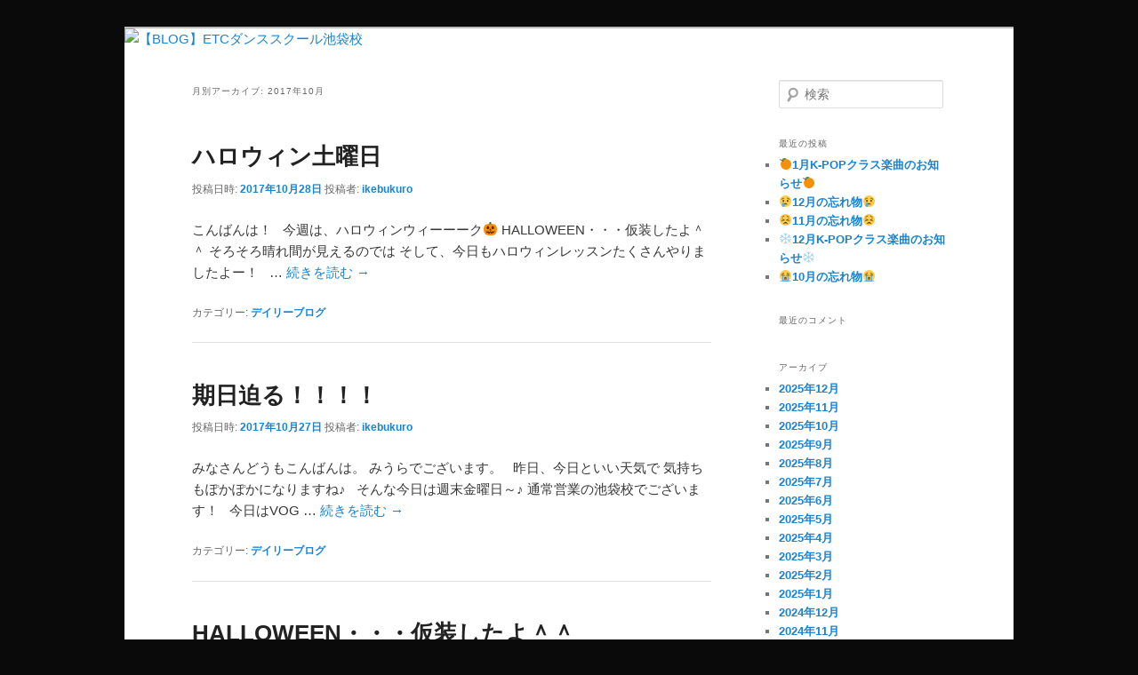

--- FILE ---
content_type: text/html; charset=UTF-8
request_url: https://www.e-t-c.net/ikebukuro-blog/2017/10/
body_size: 8155
content:
<!DOCTYPE html>
<!--[if IE 6]>
<html id="ie6" lang="ja">
<![endif]-->
<!--[if IE 7]>
<html id="ie7" lang="ja">
<![endif]-->
<!--[if IE 8]>
<html id="ie8" lang="ja">
<![endif]-->
<!--[if !(IE 6) & !(IE 7) & !(IE 8)]><!-->
<html lang="ja">
<!--<![endif]-->
<head>
<meta charset="UTF-8" />
<meta name="viewport" content="width=device-width" />
<meta name="robots" content="noindex">  
<title>
10月 | 2017 | 【BLOG】ETCダンススクール池袋校	</title>

<!-- Google Tag Manager -->
<script>(function(w,d,s,l,i){w[l]=w[l]||[];w[l].push({'gtm.start':
new Date().getTime(),event:'gtm.js'});var f=d.getElementsByTagName(s)[0],
j=d.createElement(s),dl=l!='dataLayer'?'&l='+l:'';j.async=true;j.src=
'https://www.googletagmanager.com/gtm.js?id='+i+dl;f.parentNode.insertBefore(j,f);
})(window,document,'script','dataLayer','GTM-MKPX8ZF');</script>
<!-- End Google Tag Manager -->

<link rel="profile" href="http://gmpg.org/xfn/11" />
<link rel="stylesheet" type="text/css" media="all" href="https://www.e-t-c.net/ikebukuro-blog/wp-content/themes/twentyeleven/style.css" />
<link rel="pingback" href="https://www.e-t-c.net/ikebukuro-blog/xmlrpc.php">
<!--[if lt IE 9]>
<script src="https://www.e-t-c.net/ikebukuro-blog/wp-content/themes/twentyeleven/js/html5.js" type="text/javascript"></script>
<![endif]-->
<link rel='dns-prefetch' href='//s.w.org' />
<link rel="alternate" type="application/rss+xml" title="【BLOG】ETCダンススクール池袋校 &raquo; フィード" href="https://www.e-t-c.net/ikebukuro-blog/feed/" />
<link rel="alternate" type="application/rss+xml" title="【BLOG】ETCダンススクール池袋校 &raquo; コメントフィード" href="https://www.e-t-c.net/ikebukuro-blog/comments/feed/" />
		<script type="text/javascript">
			window._wpemojiSettings = {"baseUrl":"https:\/\/s.w.org\/images\/core\/emoji\/12.0.0-1\/72x72\/","ext":".png","svgUrl":"https:\/\/s.w.org\/images\/core\/emoji\/12.0.0-1\/svg\/","svgExt":".svg","source":{"concatemoji":"https:\/\/www.e-t-c.net\/ikebukuro-blog\/wp-includes\/js\/wp-emoji-release.min.js?ver=5.2.21"}};
			!function(e,a,t){var n,r,o,i=a.createElement("canvas"),p=i.getContext&&i.getContext("2d");function s(e,t){var a=String.fromCharCode;p.clearRect(0,0,i.width,i.height),p.fillText(a.apply(this,e),0,0);e=i.toDataURL();return p.clearRect(0,0,i.width,i.height),p.fillText(a.apply(this,t),0,0),e===i.toDataURL()}function c(e){var t=a.createElement("script");t.src=e,t.defer=t.type="text/javascript",a.getElementsByTagName("head")[0].appendChild(t)}for(o=Array("flag","emoji"),t.supports={everything:!0,everythingExceptFlag:!0},r=0;r<o.length;r++)t.supports[o[r]]=function(e){if(!p||!p.fillText)return!1;switch(p.textBaseline="top",p.font="600 32px Arial",e){case"flag":return s([55356,56826,55356,56819],[55356,56826,8203,55356,56819])?!1:!s([55356,57332,56128,56423,56128,56418,56128,56421,56128,56430,56128,56423,56128,56447],[55356,57332,8203,56128,56423,8203,56128,56418,8203,56128,56421,8203,56128,56430,8203,56128,56423,8203,56128,56447]);case"emoji":return!s([55357,56424,55356,57342,8205,55358,56605,8205,55357,56424,55356,57340],[55357,56424,55356,57342,8203,55358,56605,8203,55357,56424,55356,57340])}return!1}(o[r]),t.supports.everything=t.supports.everything&&t.supports[o[r]],"flag"!==o[r]&&(t.supports.everythingExceptFlag=t.supports.everythingExceptFlag&&t.supports[o[r]]);t.supports.everythingExceptFlag=t.supports.everythingExceptFlag&&!t.supports.flag,t.DOMReady=!1,t.readyCallback=function(){t.DOMReady=!0},t.supports.everything||(n=function(){t.readyCallback()},a.addEventListener?(a.addEventListener("DOMContentLoaded",n,!1),e.addEventListener("load",n,!1)):(e.attachEvent("onload",n),a.attachEvent("onreadystatechange",function(){"complete"===a.readyState&&t.readyCallback()})),(n=t.source||{}).concatemoji?c(n.concatemoji):n.wpemoji&&n.twemoji&&(c(n.twemoji),c(n.wpemoji)))}(window,document,window._wpemojiSettings);
		</script>
		<style type="text/css">
img.wp-smiley,
img.emoji {
	display: inline !important;
	border: none !important;
	box-shadow: none !important;
	height: 1em !important;
	width: 1em !important;
	margin: 0 .07em !important;
	vertical-align: -0.1em !important;
	background: none !important;
	padding: 0 !important;
}
</style>
	<link rel='stylesheet' id='wp-block-library-css'  href='https://www.e-t-c.net/ikebukuro-blog/wp-includes/css/dist/block-library/style.min.css?ver=5.2.21' type='text/css' media='all' />
<link rel='stylesheet' id='wp-block-library-theme-css'  href='https://www.e-t-c.net/ikebukuro-blog/wp-includes/css/dist/block-library/theme.min.css?ver=5.2.21' type='text/css' media='all' />
<link rel='stylesheet' id='contact-form-7-css'  href='https://www.e-t-c.net/ikebukuro-blog/wp-content/plugins/contact-form-7/includes/css/styles.css?ver=5.1.4' type='text/css' media='all' />
<link rel='stylesheet' id='twentyeleven-block-style-css'  href='https://www.e-t-c.net/ikebukuro-blog/wp-content/themes/twentyeleven/blocks.css?ver=20181230' type='text/css' media='all' />
<script type='text/javascript' src='https://www.e-t-c.net/ikebukuro-blog/wp-includes/js/jquery/jquery.js?ver=1.12.4-wp'></script>
<script type='text/javascript' src='https://www.e-t-c.net/ikebukuro-blog/wp-includes/js/jquery/jquery-migrate.min.js?ver=1.4.1'></script>
<link rel='https://api.w.org/' href='https://www.e-t-c.net/ikebukuro-blog/wp-json/' />
<link rel="EditURI" type="application/rsd+xml" title="RSD" href="https://www.e-t-c.net/ikebukuro-blog/xmlrpc.php?rsd" />
<link rel="wlwmanifest" type="application/wlwmanifest+xml" href="https://www.e-t-c.net/ikebukuro-blog/wp-includes/wlwmanifest.xml" /> 
<meta name="generator" content="WordPress 5.2.21" />
		<style type="text/css">.recentcomments a{display:inline !important;padding:0 !important;margin:0 !important;}</style>
				<style type="text/css" id="twentyeleven-header-css">
				#site-title,
		#site-description {
			position: absolute;
			clip: rect(1px 1px 1px 1px); /* IE6, IE7 */
			clip: rect(1px, 1px, 1px, 1px);
		}
				</style>
		<style type="text/css" id="custom-background-css">
body.custom-background { background-color: #0a0a0a; }
</style>
			<style type="text/css" id="wp-custom-css">
			hgroup{display:none}
#access{display:none}
header > form{display:none}
.only-search{display:none}		</style>
		</head>

<body class="archive date custom-background wp-embed-responsive two-column right-sidebar">

<!-- Google Tag Manager (noscript) -->
<noscript><iframe src="https://www.googletagmanager.com/ns.html?id=GTM-MKPX8ZF"
height="0" width="0" style="display:none;visibility:hidden"></iframe></noscript>
<!-- End Google Tag Manager (noscript) -->

<div id="page" class="hfeed">
	<header id="branding" role="banner">
			<hgroup>
				<h1 id="site-title"><span><a href="https://www.e-t-c.net/ikebukuro-blog/" rel="home">【BLOG】ETCダンススクール池袋校</a></span></h1>
				<h2 id="site-description">東京中心に全10校。初心者のダンススクール</h2>
			</hgroup>

						<a href="https://www.e-t-c.net/ikebukuro-blog/">
									<img src="https://www.e-t-c.net/ikebukuro-blog/wp-content/uploads/sites/13/2019/10/ikebukuro_blogskin.png" width="1000" height="288" alt="【BLOG】ETCダンススクール池袋校" />
							</a>
			
						<div class="only-search with-image">
					<form method="get" id="searchform" action="https://www.e-t-c.net/ikebukuro-blog/">
		<label for="s" class="assistive-text">検索</label>
		<input type="text" class="field" name="s" id="s" placeholder="検索" />
		<input type="submit" class="submit" name="submit" id="searchsubmit" value="検索" />
	</form>
			</div>
				
			<nav id="access" role="navigation">
				<h3 class="assistive-text">メインメニュー</h3>
								<div class="skip-link"><a class="assistive-text" href="#content">メインコンテンツへ移動</a></div>
									<div class="skip-link"><a class="assistive-text" href="#secondary">サブコンテンツへ移動</a></div>
												<div class="menu"><ul>
<li ><a href="https://www.e-t-c.net/ikebukuro-blog/">ホーム</a></li></ul></div>
			</nav><!-- #access -->
	</header><!-- #branding -->


	<div id="main">

		<section id="primary">
			<div id="content" role="main">

			
				<header class="page-header">
					<h1 class="page-title">
													月別アーカイブ: <span>2017年10月</span>											</h1>
				</header>

							<nav id="nav-above">
				<h3 class="assistive-text">投稿ナビゲーション</h3>
				<div class="nav-previous"><a href="https://www.e-t-c.net/ikebukuro-blog/2017/10/page/2/" ><span class="meta-nav">&larr;</span> 過去の投稿</a></div>
				<div class="nav-next"></div>
			</nav><!-- #nav-above -->
			
								
					
	<article id="post-3745" class="post-3745 post type-post status-publish format-standard hentry category-dailyblog">
		<header class="entry-header">
						<h1 class="entry-title"><a href="https://www.e-t-c.net/ikebukuro-blog/2017/10/28/%e3%83%8f%e3%83%ad%e3%82%a6%e3%82%a3%e3%83%b3%e5%9c%9f%e6%9b%9c%e6%97%a5/" rel="bookmark">ハロウィン土曜日</a></h1>
			
						<div class="entry-meta">
				<span class="sep">投稿日時: </span><a href="https://www.e-t-c.net/ikebukuro-blog/2017/10/28/%e3%83%8f%e3%83%ad%e3%82%a6%e3%82%a3%e3%83%b3%e5%9c%9f%e6%9b%9c%e6%97%a5/" title="6:50 PM" rel="bookmark"><time class="entry-date" datetime="2017-10-28T18:50:46+09:00">2017年10月28日</time></a><span class="by-author"> <span class="sep"> 投稿者: </span> <span class="author vcard"><a class="url fn n" href="https://www.e-t-c.net/ikebukuro-blog/author/ikebukuro/" title="ikebukuro の投稿をすべて表示" rel="author">ikebukuro</a></span></span>			</div><!-- .entry-meta -->
			
					</header><!-- .entry-header -->

				<div class="entry-content">
      			<p>こんばんは！ &nbsp; 今週は、ハロウィンウィーーーク&#x1f383; HALLOWEEN・・・仮装したよ＾＾ そろそろ晴れ間が見えるのでは そして、今日もハロウィンレッスンたくさんやりましたよー！ &nbsp;  &hellip; <a href="https://www.e-t-c.net/ikebukuro-blog/2017/10/28/%e3%83%8f%e3%83%ad%e3%82%a6%e3%82%a3%e3%83%b3%e5%9c%9f%e6%9b%9c%e6%97%a5/">続きを読む <span class="meta-nav">&rarr;</span></a></p>
					</div><!-- .entry-content -->
		
		<footer class="entry-meta">
													<span class="cat-links">
					<span class="entry-utility-prep entry-utility-prep-cat-links">カテゴリー:</span> <a href="https://www.e-t-c.net/ikebukuro-blog/category/dailyblog/" rel="category tag">デイリーブログ</a>			</span>
																	
			
					</footer><!-- .entry-meta -->
	</article><!-- #post-3745 -->

				
					
	<article id="post-3742" class="post-3742 post type-post status-publish format-standard hentry category-dailyblog">
		<header class="entry-header">
						<h1 class="entry-title"><a href="https://www.e-t-c.net/ikebukuro-blog/2017/10/27/%e6%9c%9f%e6%97%a5%e8%bf%ab%e3%82%8b%ef%bc%81%ef%bc%81%ef%bc%81%ef%bc%81/" rel="bookmark">期日迫る！！！！</a></h1>
			
						<div class="entry-meta">
				<span class="sep">投稿日時: </span><a href="https://www.e-t-c.net/ikebukuro-blog/2017/10/27/%e6%9c%9f%e6%97%a5%e8%bf%ab%e3%82%8b%ef%bc%81%ef%bc%81%ef%bc%81%ef%bc%81/" title="10:49 PM" rel="bookmark"><time class="entry-date" datetime="2017-10-27T22:49:42+09:00">2017年10月27日</time></a><span class="by-author"> <span class="sep"> 投稿者: </span> <span class="author vcard"><a class="url fn n" href="https://www.e-t-c.net/ikebukuro-blog/author/ikebukuro/" title="ikebukuro の投稿をすべて表示" rel="author">ikebukuro</a></span></span>			</div><!-- .entry-meta -->
			
					</header><!-- .entry-header -->

				<div class="entry-content">
      			<p>みなさんどうもこんばんは。 みうらでございます。 &nbsp; 昨日、今日といい天気で 気持ちもぽかぽかになりますね♪ &nbsp; そんな今日は週末金曜日～♪ 通常営業の池袋校でございます！ &nbsp; 今日はVOG &hellip; <a href="https://www.e-t-c.net/ikebukuro-blog/2017/10/27/%e6%9c%9f%e6%97%a5%e8%bf%ab%e3%82%8b%ef%bc%81%ef%bc%81%ef%bc%81%ef%bc%81/">続きを読む <span class="meta-nav">&rarr;</span></a></p>
					</div><!-- .entry-content -->
		
		<footer class="entry-meta">
													<span class="cat-links">
					<span class="entry-utility-prep entry-utility-prep-cat-links">カテゴリー:</span> <a href="https://www.e-t-c.net/ikebukuro-blog/category/dailyblog/" rel="category tag">デイリーブログ</a>			</span>
																	
			
					</footer><!-- .entry-meta -->
	</article><!-- #post-3742 -->

				
					
	<article id="post-3733" class="post-3733 post type-post status-publish format-standard hentry category-dailyblog">
		<header class="entry-header">
						<h1 class="entry-title"><a href="https://www.e-t-c.net/ikebukuro-blog/2017/10/26/halloween%e3%83%bb%e3%83%bb%e3%83%bb%e4%bb%ae%e8%a3%85%e3%81%97%e3%81%9f%e3%82%88%ef%bc%be%ef%bc%be/" rel="bookmark">HALLOWEEN・・・仮装したよ＾＾</a></h1>
			
						<div class="entry-meta">
				<span class="sep">投稿日時: </span><a href="https://www.e-t-c.net/ikebukuro-blog/2017/10/26/halloween%e3%83%bb%e3%83%bb%e3%83%bb%e4%bb%ae%e8%a3%85%e3%81%97%e3%81%9f%e3%82%88%ef%bc%be%ef%bc%be/" title="5:52 PM" rel="bookmark"><time class="entry-date" datetime="2017-10-26T17:52:53+09:00">2017年10月26日</time></a><span class="by-author"> <span class="sep"> 投稿者: </span> <span class="author vcard"><a class="url fn n" href="https://www.e-t-c.net/ikebukuro-blog/author/ikebukuro/" title="ikebukuro の投稿をすべて表示" rel="author">ikebukuro</a></span></span>			</div><!-- .entry-meta -->
			
					</header><!-- .entry-header -->

				<div class="entry-content">
      			<p>遅いかな～って思いながらも 飾ってみたよ！！ &nbsp; 今日のお手伝いは“”そらちゃん” いい感じで雰囲気でました(^^♪ &nbsp; バケツの中にそらが～((+_+)) そんな写真撮りました(^^♪ &nbsp; &hellip; <a href="https://www.e-t-c.net/ikebukuro-blog/2017/10/26/halloween%e3%83%bb%e3%83%bb%e3%83%bb%e4%bb%ae%e8%a3%85%e3%81%97%e3%81%9f%e3%82%88%ef%bc%be%ef%bc%be/">続きを読む <span class="meta-nav">&rarr;</span></a></p>
					</div><!-- .entry-content -->
		
		<footer class="entry-meta">
													<span class="cat-links">
					<span class="entry-utility-prep entry-utility-prep-cat-links">カテゴリー:</span> <a href="https://www.e-t-c.net/ikebukuro-blog/category/dailyblog/" rel="category tag">デイリーブログ</a>			</span>
																	
			
					</footer><!-- .entry-meta -->
	</article><!-- #post-3733 -->

				
					
	<article id="post-3721" class="post-3721 post type-post status-publish format-standard hentry category-1">
		<header class="entry-header">
						<h1 class="entry-title"><a href="https://www.e-t-c.net/ikebukuro-blog/2017/10/25/%e3%81%9d%e3%82%8d%e3%81%9d%e3%82%8d%e6%99%b4%e3%82%8c%e9%96%93%e3%81%8c%e8%a6%8b%e3%81%88%e3%82%8b%e3%81%ae%e3%81%a7%e3%81%af/" rel="bookmark">そろそろ晴れ間が見えるのでは</a></h1>
			
						<div class="entry-meta">
				<span class="sep">投稿日時: </span><a href="https://www.e-t-c.net/ikebukuro-blog/2017/10/25/%e3%81%9d%e3%82%8d%e3%81%9d%e3%82%8d%e6%99%b4%e3%82%8c%e9%96%93%e3%81%8c%e8%a6%8b%e3%81%88%e3%82%8b%e3%81%ae%e3%81%a7%e3%81%af/" title="9:32 PM" rel="bookmark"><time class="entry-date" datetime="2017-10-25T21:32:37+09:00">2017年10月25日</time></a><span class="by-author"> <span class="sep"> 投稿者: </span> <span class="author vcard"><a class="url fn n" href="https://www.e-t-c.net/ikebukuro-blog/author/ikebukuro/" title="ikebukuro の投稿をすべて表示" rel="author">ikebukuro</a></span></span>			</div><!-- .entry-meta -->
			
					</header><!-- .entry-header -->

				<div class="entry-content">
      			<p>なんだかんだ雨ふっちゃってますね、秋はどこえやら 秋服出番なし小野です。 BUTりょうだいはちゃんと読書の秋しています。 「そして二人は、誰とも代わりたくないほど、自分自身とさえも代わりたくないほど、たいそうしあわせでし &hellip; <a href="https://www.e-t-c.net/ikebukuro-blog/2017/10/25/%e3%81%9d%e3%82%8d%e3%81%9d%e3%82%8d%e6%99%b4%e3%82%8c%e9%96%93%e3%81%8c%e8%a6%8b%e3%81%88%e3%82%8b%e3%81%ae%e3%81%a7%e3%81%af/">続きを読む <span class="meta-nav">&rarr;</span></a></p>
					</div><!-- .entry-content -->
		
		<footer class="entry-meta">
													<span class="cat-links">
					<span class="entry-utility-prep entry-utility-prep-cat-links">カテゴリー:</span> <a href="https://www.e-t-c.net/ikebukuro-blog/category/%e6%9c%aa%e5%88%86%e9%a1%9e/" rel="category tag">未分類</a>			</span>
																	
			
					</footer><!-- .entry-meta -->
	</article><!-- #post-3721 -->

				
					
	<article id="post-3712" class="post-3712 post type-post status-publish format-standard hentry category-1">
		<header class="entry-header">
						<h1 class="entry-title"><a href="https://www.e-t-c.net/ikebukuro-blog/2017/10/24/%e3%81%be%e3%81%9f%e5%8f%b0%e9%a2%a8%e3%81%aa%e3%81%ae%ef%bc%9f%ef%bc%9f%ef%bc%9f%ef%bc%9f%ef%bc%9f/" rel="bookmark">また台風なの？？？？？</a></h1>
			
						<div class="entry-meta">
				<span class="sep">投稿日時: </span><a href="https://www.e-t-c.net/ikebukuro-blog/2017/10/24/%e3%81%be%e3%81%9f%e5%8f%b0%e9%a2%a8%e3%81%aa%e3%81%ae%ef%bc%9f%ef%bc%9f%ef%bc%9f%ef%bc%9f%ef%bc%9f/" title="10:10 PM" rel="bookmark"><time class="entry-date" datetime="2017-10-24T22:10:16+09:00">2017年10月24日</time></a><span class="by-author"> <span class="sep"> 投稿者: </span> <span class="author vcard"><a class="url fn n" href="https://www.e-t-c.net/ikebukuro-blog/author/ikebukuro/" title="ikebukuro の投稿をすべて表示" rel="author">ikebukuro</a></span></span>			</div><!-- .entry-meta -->
			
					</header><!-- .entry-header -->

				<div class="entry-content">
      			<p>この前の台風はかなり強め でしたね 😥  &nbsp; &nbsp; そして今日ニュース見てたら また台風情報が( ﾟДﾟ) &nbsp; 今度の台風の名前は・・・ 【サオラー】 ？？？ なぜこの名前が付いたんだろ？？？ &hellip; <a href="https://www.e-t-c.net/ikebukuro-blog/2017/10/24/%e3%81%be%e3%81%9f%e5%8f%b0%e9%a2%a8%e3%81%aa%e3%81%ae%ef%bc%9f%ef%bc%9f%ef%bc%9f%ef%bc%9f%ef%bc%9f/">続きを読む <span class="meta-nav">&rarr;</span></a></p>
					</div><!-- .entry-content -->
		
		<footer class="entry-meta">
													<span class="cat-links">
					<span class="entry-utility-prep entry-utility-prep-cat-links">カテゴリー:</span> <a href="https://www.e-t-c.net/ikebukuro-blog/category/%e6%9c%aa%e5%88%86%e9%a1%9e/" rel="category tag">未分類</a>			</span>
																	
			
					</footer><!-- .entry-meta -->
	</article><!-- #post-3712 -->

				
					
	<article id="post-3709" class="post-3709 post type-post status-publish format-standard hentry category-dailyblog">
		<header class="entry-header">
						<h1 class="entry-title"><a href="https://www.e-t-c.net/ikebukuro-blog/2017/10/23/%e5%b9%b8%e3%81%9b%e3%81%ae%e3%81%8a%e3%81%99%e3%81%9d%e3%82%8f%e3%81%91%f0%9f%92%93/" rel="bookmark">幸せのおすそわけ💓</a></h1>
			
						<div class="entry-meta">
				<span class="sep">投稿日時: </span><a href="https://www.e-t-c.net/ikebukuro-blog/2017/10/23/%e5%b9%b8%e3%81%9b%e3%81%ae%e3%81%8a%e3%81%99%e3%81%9d%e3%82%8f%e3%81%91%f0%9f%92%93/" title="7:49 PM" rel="bookmark"><time class="entry-date" datetime="2017-10-23T19:49:51+09:00">2017年10月23日</time></a><span class="by-author"> <span class="sep"> 投稿者: </span> <span class="author vcard"><a class="url fn n" href="https://www.e-t-c.net/ikebukuro-blog/author/ikebukuro/" title="ikebukuro の投稿をすべて表示" rel="author">ikebukuro</a></span></span>			</div><!-- .entry-meta -->
			
					</header><!-- .entry-header -->

				<div class="entry-content">
      			<p>こんばんは。 本日のブログはみうらがお送り致します&#x1f3b5; &nbsp; さて、本日の池袋校はといいますと 用事終わりに池袋校へ来てくれたこの方&#x1f31f; &nbsp; みなさん、覚えていますでしょうか &hellip; <a href="https://www.e-t-c.net/ikebukuro-blog/2017/10/23/%e5%b9%b8%e3%81%9b%e3%81%ae%e3%81%8a%e3%81%99%e3%81%9d%e3%82%8f%e3%81%91%f0%9f%92%93/">続きを読む <span class="meta-nav">&rarr;</span></a></p>
					</div><!-- .entry-content -->
		
		<footer class="entry-meta">
													<span class="cat-links">
					<span class="entry-utility-prep entry-utility-prep-cat-links">カテゴリー:</span> <a href="https://www.e-t-c.net/ikebukuro-blog/category/dailyblog/" rel="category tag">デイリーブログ</a>			</span>
																	
			
					</footer><!-- .entry-meta -->
	</article><!-- #post-3709 -->

				
					
	<article id="post-3699" class="post-3699 post type-post status-publish format-standard hentry category-dailyblog">
		<header class="entry-header">
						<h1 class="entry-title"><a href="https://www.e-t-c.net/ikebukuro-blog/2017/10/22/%e5%8f%b0%e9%a2%a8%e3%81%ae%e5%90%8d%e5%89%8d%e3%81%97%e3%81%a3%e3%81%a6%e3%82%8b%ef%bc%9f%ef%bc%9f/" rel="bookmark">台風の名前しってる？？</a></h1>
			
						<div class="entry-meta">
				<span class="sep">投稿日時: </span><a href="https://www.e-t-c.net/ikebukuro-blog/2017/10/22/%e5%8f%b0%e9%a2%a8%e3%81%ae%e5%90%8d%e5%89%8d%e3%81%97%e3%81%a3%e3%81%a6%e3%82%8b%ef%bc%9f%ef%bc%9f/" title="7:12 PM" rel="bookmark"><time class="entry-date" datetime="2017-10-22T19:12:15+09:00">2017年10月22日</time></a><span class="by-author"> <span class="sep"> 投稿者: </span> <span class="author vcard"><a class="url fn n" href="https://www.e-t-c.net/ikebukuro-blog/author/ikebukuro/" title="ikebukuro の投稿をすべて表示" rel="author">ikebukuro</a></span></span>			</div><!-- .entry-meta -->
			
					</header><!-- .entry-header -->

				<div class="entry-content">
      			<p>発表します！！！ 今回の台風の名前は・・・・ 『LAN（ラン）』 ってさぁぁぁぁぁ犬じゃん！！！ 可愛いはずじゃん|дﾟ)　この名前はさぁぁぁぁぁ～。 なのにさぁ～勢いスゴイじゃん&#8221;(-&#8220;&#038;#82 &hellip; <a href="https://www.e-t-c.net/ikebukuro-blog/2017/10/22/%e5%8f%b0%e9%a2%a8%e3%81%ae%e5%90%8d%e5%89%8d%e3%81%97%e3%81%a3%e3%81%a6%e3%82%8b%ef%bc%9f%ef%bc%9f/">続きを読む <span class="meta-nav">&rarr;</span></a></p>
					</div><!-- .entry-content -->
		
		<footer class="entry-meta">
													<span class="cat-links">
					<span class="entry-utility-prep entry-utility-prep-cat-links">カテゴリー:</span> <a href="https://www.e-t-c.net/ikebukuro-blog/category/dailyblog/" rel="category tag">デイリーブログ</a>			</span>
																	
			
					</footer><!-- .entry-meta -->
	</article><!-- #post-3699 -->

				
					
	<article id="post-3691" class="post-3691 post type-post status-publish format-standard hentry category-1">
		<header class="entry-header">
						<h1 class="entry-title"><a href="https://www.e-t-c.net/ikebukuro-blog/2017/10/20/%e5%8f%b0%e9%a2%a8%ef%bc%92%ef%bc%91%e5%8f%b7%e3%81%8c%e8%bf%91%e3%81%a5%e3%81%84%e3%81%a6%e3%81%8d%e3%81%a6%e3%81%84%e3%81%be%e3%81%99/" rel="bookmark">台風２１号が近づいてきています</a></h1>
			
						<div class="entry-meta">
				<span class="sep">投稿日時: </span><a href="https://www.e-t-c.net/ikebukuro-blog/2017/10/20/%e5%8f%b0%e9%a2%a8%ef%bc%92%ef%bc%91%e5%8f%b7%e3%81%8c%e8%bf%91%e3%81%a5%e3%81%84%e3%81%a6%e3%81%8d%e3%81%a6%e3%81%84%e3%81%be%e3%81%99/" title="9:19 PM" rel="bookmark"><time class="entry-date" datetime="2017-10-20T21:19:46+09:00">2017年10月20日</time></a><span class="by-author"> <span class="sep"> 投稿者: </span> <span class="author vcard"><a class="url fn n" href="https://www.e-t-c.net/ikebukuro-blog/author/ikebukuro/" title="ikebukuro の投稿をすべて表示" rel="author">ikebukuro</a></span></span>			</div><!-- .entry-meta -->
			
					</header><!-- .entry-header -->

				<div class="entry-content">
      			<p>この台風は強めらしくて、さらにいうと週明け月曜にはかなり接近するみたいですから、警戒してください。寒くて出かける気が下がります小野です(*´з`) 金曜はB－BOYが学校の休み時間みたいな空気をかもしだしてくれるのでタイ &hellip; <a href="https://www.e-t-c.net/ikebukuro-blog/2017/10/20/%e5%8f%b0%e9%a2%a8%ef%bc%92%ef%bc%91%e5%8f%b7%e3%81%8c%e8%bf%91%e3%81%a5%e3%81%84%e3%81%a6%e3%81%8d%e3%81%a6%e3%81%84%e3%81%be%e3%81%99/">続きを読む <span class="meta-nav">&rarr;</span></a></p>
					</div><!-- .entry-content -->
		
		<footer class="entry-meta">
													<span class="cat-links">
					<span class="entry-utility-prep entry-utility-prep-cat-links">カテゴリー:</span> <a href="https://www.e-t-c.net/ikebukuro-blog/category/%e6%9c%aa%e5%88%86%e9%a1%9e/" rel="category tag">未分類</a>			</span>
																	
			
					</footer><!-- .entry-meta -->
	</article><!-- #post-3691 -->

				
					
	<article id="post-3670" class="post-3670 post type-post status-publish format-standard hentry category-1">
		<header class="entry-header">
						<h1 class="entry-title"><a href="https://www.e-t-c.net/ikebukuro-blog/2017/10/19/%e3%82%81%e3%81%a3%e3%81%a1%e3%82%83%e5%af%92%e3%81%84%ef%bc%81/" rel="bookmark">めっちゃ寒い！</a></h1>
			
						<div class="entry-meta">
				<span class="sep">投稿日時: </span><a href="https://www.e-t-c.net/ikebukuro-blog/2017/10/19/%e3%82%81%e3%81%a3%e3%81%a1%e3%82%83%e5%af%92%e3%81%84%ef%bc%81/" title="9:59 PM" rel="bookmark"><time class="entry-date" datetime="2017-10-19T21:59:20+09:00">2017年10月19日</time></a><span class="by-author"> <span class="sep"> 投稿者: </span> <span class="author vcard"><a class="url fn n" href="https://www.e-t-c.net/ikebukuro-blog/author/ikebukuro/" title="ikebukuro の投稿をすべて表示" rel="author">ikebukuro</a></span></span>			</div><!-- .entry-meta -->
			
					</header><!-- .entry-header -->

				<div class="entry-content">
      			<p>今日は１０月下旬としては６０年ぶりの寒さだったようです。と言ってまわっていたのでNORA先生にもお伝えしたら、生まれてもない日と比較できねェと言われました。おおおおぉ間違いないです！ 梅雨みたいに雨が降り続いてますし寒す &hellip; <a href="https://www.e-t-c.net/ikebukuro-blog/2017/10/19/%e3%82%81%e3%81%a3%e3%81%a1%e3%82%83%e5%af%92%e3%81%84%ef%bc%81/">続きを読む <span class="meta-nav">&rarr;</span></a></p>
					</div><!-- .entry-content -->
		
		<footer class="entry-meta">
													<span class="cat-links">
					<span class="entry-utility-prep entry-utility-prep-cat-links">カテゴリー:</span> <a href="https://www.e-t-c.net/ikebukuro-blog/category/%e6%9c%aa%e5%88%86%e9%a1%9e/" rel="category tag">未分類</a>			</span>
																	
			
					</footer><!-- .entry-meta -->
	</article><!-- #post-3670 -->

				
					
	<article id="post-3662" class="post-3662 post type-post status-publish format-standard hentry category-1">
		<header class="entry-header">
						<h1 class="entry-title"><a href="https://www.e-t-c.net/ikebukuro-blog/2017/10/18/%f0%9f%90%bb%e6%b1%a0%e8%a2%8b%e3%83%99%e3%82%a2%e3%83%bc%e3%82%ba%f0%9f%90%bb/" rel="bookmark">🐻池袋ベアーズ🐻</a></h1>
			
						<div class="entry-meta">
				<span class="sep">投稿日時: </span><a href="https://www.e-t-c.net/ikebukuro-blog/2017/10/18/%f0%9f%90%bb%e6%b1%a0%e8%a2%8b%e3%83%99%e3%82%a2%e3%83%bc%e3%82%ba%f0%9f%90%bb/" title="11:46 PM" rel="bookmark"><time class="entry-date" datetime="2017-10-18T23:46:39+09:00">2017年10月18日</time></a><span class="by-author"> <span class="sep"> 投稿者: </span> <span class="author vcard"><a class="url fn n" href="https://www.e-t-c.net/ikebukuro-blog/author/ikebukuro/" title="ikebukuro の投稿をすべて表示" rel="author">ikebukuro</a></span></span>			</div><!-- .entry-meta -->
			
					</header><!-- .entry-header -->

				<div class="entry-content">
      			<p>こんにちはっ！ あいです&#x1f31f; &nbsp; きょうの池袋校は、、、 クマさんがいーっぱい。。。。&#x1f43b;ｗ &nbsp; あれ？ このクマさんの帽子を被っているのは 誰だ～～～っ？？？&#038;#x1f4 &hellip; <a href="https://www.e-t-c.net/ikebukuro-blog/2017/10/18/%f0%9f%90%bb%e6%b1%a0%e8%a2%8b%e3%83%99%e3%82%a2%e3%83%bc%e3%82%ba%f0%9f%90%bb/">続きを読む <span class="meta-nav">&rarr;</span></a></p>
					</div><!-- .entry-content -->
		
		<footer class="entry-meta">
													<span class="cat-links">
					<span class="entry-utility-prep entry-utility-prep-cat-links">カテゴリー:</span> <a href="https://www.e-t-c.net/ikebukuro-blog/category/%e6%9c%aa%e5%88%86%e9%a1%9e/" rel="category tag">未分類</a>			</span>
																	
			
					</footer><!-- .entry-meta -->
	</article><!-- #post-3662 -->

				
							<nav id="nav-below">
				<h3 class="assistive-text">投稿ナビゲーション</h3>
				<div class="nav-previous"><a href="https://www.e-t-c.net/ikebukuro-blog/2017/10/page/2/" ><span class="meta-nav">&larr;</span> 過去の投稿</a></div>
				<div class="nav-next"></div>
			</nav><!-- #nav-above -->
			
			
			</div><!-- #content -->
		</section><!-- #primary -->

		<div id="secondary" class="widget-area" role="complementary">
			<aside id="search-2" class="widget widget_search">	<form method="get" id="searchform" action="https://www.e-t-c.net/ikebukuro-blog/">
		<label for="s" class="assistive-text">検索</label>
		<input type="text" class="field" name="s" id="s" placeholder="検索" />
		<input type="submit" class="submit" name="submit" id="searchsubmit" value="検索" />
	</form>
</aside>		<aside id="recent-posts-2" class="widget widget_recent_entries">		<h3 class="widget-title">最近の投稿</h3>		<ul>
											<li>
					<a href="https://www.e-t-c.net/ikebukuro-blog/2025/12/28/%f0%9f%8d%8a1%e6%9c%88k-pop%e3%82%af%e3%83%a9%e3%82%b9%e6%a5%bd%e6%9b%b2%e3%81%ae%e3%81%8a%e7%9f%a5%e3%82%89%e3%81%9b%f0%9f%8d%8a/">🍊1月K-POPクラス楽曲のお知らせ🍊</a>
									</li>
											<li>
					<a href="https://www.e-t-c.net/ikebukuro-blog/2025/12/27/%f0%9f%98%a211%e6%9c%88%e3%81%ae%e5%bf%98%e3%82%8c%e7%89%a9%f0%9f%98%a2/">😢12月の忘れ物😢</a>
									</li>
											<li>
					<a href="https://www.e-t-c.net/ikebukuro-blog/2025/12/02/%f0%9f%98%a312%e6%9c%88%e3%81%ae%e5%bf%98%e3%82%8c%e7%89%a9%f0%9f%98%a3/">😣11月の忘れ物😣</a>
									</li>
											<li>
					<a href="https://www.e-t-c.net/ikebukuro-blog/2025/11/26/12694/">❄12月K-POPクラス楽曲のお知らせ❄</a>
									</li>
											<li>
					<a href="https://www.e-t-c.net/ikebukuro-blog/2025/10/28/%f0%9f%98%ad10%e6%9c%88%e3%81%ae%e5%bf%98%e3%82%8c%e7%89%a9%f0%9f%98%ad/">😭10月の忘れ物😭</a>
									</li>
					</ul>
		</aside><aside id="recent-comments-2" class="widget widget_recent_comments"><h3 class="widget-title">最近のコメント</h3><ul id="recentcomments"></ul></aside><aside id="archives-2" class="widget widget_archive"><h3 class="widget-title">アーカイブ</h3>		<ul>
				<li><a href='https://www.e-t-c.net/ikebukuro-blog/2025/12/'>2025年12月</a></li>
	<li><a href='https://www.e-t-c.net/ikebukuro-blog/2025/11/'>2025年11月</a></li>
	<li><a href='https://www.e-t-c.net/ikebukuro-blog/2025/10/'>2025年10月</a></li>
	<li><a href='https://www.e-t-c.net/ikebukuro-blog/2025/09/'>2025年9月</a></li>
	<li><a href='https://www.e-t-c.net/ikebukuro-blog/2025/08/'>2025年8月</a></li>
	<li><a href='https://www.e-t-c.net/ikebukuro-blog/2025/07/'>2025年7月</a></li>
	<li><a href='https://www.e-t-c.net/ikebukuro-blog/2025/06/'>2025年6月</a></li>
	<li><a href='https://www.e-t-c.net/ikebukuro-blog/2025/05/'>2025年5月</a></li>
	<li><a href='https://www.e-t-c.net/ikebukuro-blog/2025/04/'>2025年4月</a></li>
	<li><a href='https://www.e-t-c.net/ikebukuro-blog/2025/03/'>2025年3月</a></li>
	<li><a href='https://www.e-t-c.net/ikebukuro-blog/2025/02/'>2025年2月</a></li>
	<li><a href='https://www.e-t-c.net/ikebukuro-blog/2025/01/'>2025年1月</a></li>
	<li><a href='https://www.e-t-c.net/ikebukuro-blog/2024/12/'>2024年12月</a></li>
	<li><a href='https://www.e-t-c.net/ikebukuro-blog/2024/11/'>2024年11月</a></li>
	<li><a href='https://www.e-t-c.net/ikebukuro-blog/2024/10/'>2024年10月</a></li>
	<li><a href='https://www.e-t-c.net/ikebukuro-blog/2024/09/'>2024年9月</a></li>
	<li><a href='https://www.e-t-c.net/ikebukuro-blog/2024/08/'>2024年8月</a></li>
	<li><a href='https://www.e-t-c.net/ikebukuro-blog/2024/07/'>2024年7月</a></li>
	<li><a href='https://www.e-t-c.net/ikebukuro-blog/2024/06/'>2024年6月</a></li>
	<li><a href='https://www.e-t-c.net/ikebukuro-blog/2024/05/'>2024年5月</a></li>
	<li><a href='https://www.e-t-c.net/ikebukuro-blog/2024/04/'>2024年4月</a></li>
	<li><a href='https://www.e-t-c.net/ikebukuro-blog/2024/03/'>2024年3月</a></li>
	<li><a href='https://www.e-t-c.net/ikebukuro-blog/2024/02/'>2024年2月</a></li>
	<li><a href='https://www.e-t-c.net/ikebukuro-blog/2024/01/'>2024年1月</a></li>
	<li><a href='https://www.e-t-c.net/ikebukuro-blog/2023/12/'>2023年12月</a></li>
	<li><a href='https://www.e-t-c.net/ikebukuro-blog/2023/11/'>2023年11月</a></li>
	<li><a href='https://www.e-t-c.net/ikebukuro-blog/2023/10/'>2023年10月</a></li>
	<li><a href='https://www.e-t-c.net/ikebukuro-blog/2023/09/'>2023年9月</a></li>
	<li><a href='https://www.e-t-c.net/ikebukuro-blog/2023/08/'>2023年8月</a></li>
	<li><a href='https://www.e-t-c.net/ikebukuro-blog/2023/07/'>2023年7月</a></li>
	<li><a href='https://www.e-t-c.net/ikebukuro-blog/2023/06/'>2023年6月</a></li>
	<li><a href='https://www.e-t-c.net/ikebukuro-blog/2023/05/'>2023年5月</a></li>
	<li><a href='https://www.e-t-c.net/ikebukuro-blog/2023/04/'>2023年4月</a></li>
	<li><a href='https://www.e-t-c.net/ikebukuro-blog/2023/03/'>2023年3月</a></li>
	<li><a href='https://www.e-t-c.net/ikebukuro-blog/2023/02/'>2023年2月</a></li>
	<li><a href='https://www.e-t-c.net/ikebukuro-blog/2023/01/'>2023年1月</a></li>
	<li><a href='https://www.e-t-c.net/ikebukuro-blog/2022/12/'>2022年12月</a></li>
	<li><a href='https://www.e-t-c.net/ikebukuro-blog/2022/11/'>2022年11月</a></li>
	<li><a href='https://www.e-t-c.net/ikebukuro-blog/2022/10/'>2022年10月</a></li>
	<li><a href='https://www.e-t-c.net/ikebukuro-blog/2022/09/'>2022年9月</a></li>
	<li><a href='https://www.e-t-c.net/ikebukuro-blog/2022/08/'>2022年8月</a></li>
	<li><a href='https://www.e-t-c.net/ikebukuro-blog/2022/07/'>2022年7月</a></li>
	<li><a href='https://www.e-t-c.net/ikebukuro-blog/2022/06/'>2022年6月</a></li>
	<li><a href='https://www.e-t-c.net/ikebukuro-blog/2022/05/'>2022年5月</a></li>
	<li><a href='https://www.e-t-c.net/ikebukuro-blog/2022/04/'>2022年4月</a></li>
	<li><a href='https://www.e-t-c.net/ikebukuro-blog/2022/03/'>2022年3月</a></li>
	<li><a href='https://www.e-t-c.net/ikebukuro-blog/2022/02/'>2022年2月</a></li>
	<li><a href='https://www.e-t-c.net/ikebukuro-blog/2022/01/'>2022年1月</a></li>
	<li><a href='https://www.e-t-c.net/ikebukuro-blog/2021/12/'>2021年12月</a></li>
	<li><a href='https://www.e-t-c.net/ikebukuro-blog/2021/11/'>2021年11月</a></li>
	<li><a href='https://www.e-t-c.net/ikebukuro-blog/2021/10/'>2021年10月</a></li>
	<li><a href='https://www.e-t-c.net/ikebukuro-blog/2021/09/'>2021年9月</a></li>
	<li><a href='https://www.e-t-c.net/ikebukuro-blog/2021/08/'>2021年8月</a></li>
	<li><a href='https://www.e-t-c.net/ikebukuro-blog/2021/07/'>2021年7月</a></li>
	<li><a href='https://www.e-t-c.net/ikebukuro-blog/2021/06/'>2021年6月</a></li>
	<li><a href='https://www.e-t-c.net/ikebukuro-blog/2021/05/'>2021年5月</a></li>
	<li><a href='https://www.e-t-c.net/ikebukuro-blog/2021/04/'>2021年4月</a></li>
	<li><a href='https://www.e-t-c.net/ikebukuro-blog/2021/03/'>2021年3月</a></li>
	<li><a href='https://www.e-t-c.net/ikebukuro-blog/2021/02/'>2021年2月</a></li>
	<li><a href='https://www.e-t-c.net/ikebukuro-blog/2021/01/'>2021年1月</a></li>
	<li><a href='https://www.e-t-c.net/ikebukuro-blog/2020/12/'>2020年12月</a></li>
	<li><a href='https://www.e-t-c.net/ikebukuro-blog/2020/11/'>2020年11月</a></li>
	<li><a href='https://www.e-t-c.net/ikebukuro-blog/2020/10/'>2020年10月</a></li>
	<li><a href='https://www.e-t-c.net/ikebukuro-blog/2020/09/'>2020年9月</a></li>
	<li><a href='https://www.e-t-c.net/ikebukuro-blog/2020/08/'>2020年8月</a></li>
	<li><a href='https://www.e-t-c.net/ikebukuro-blog/2020/07/'>2020年7月</a></li>
	<li><a href='https://www.e-t-c.net/ikebukuro-blog/2020/06/'>2020年6月</a></li>
	<li><a href='https://www.e-t-c.net/ikebukuro-blog/2020/04/'>2020年4月</a></li>
	<li><a href='https://www.e-t-c.net/ikebukuro-blog/2020/02/'>2020年2月</a></li>
	<li><a href='https://www.e-t-c.net/ikebukuro-blog/2020/01/'>2020年1月</a></li>
	<li><a href='https://www.e-t-c.net/ikebukuro-blog/2019/12/'>2019年12月</a></li>
	<li><a href='https://www.e-t-c.net/ikebukuro-blog/2019/11/'>2019年11月</a></li>
	<li><a href='https://www.e-t-c.net/ikebukuro-blog/2019/10/'>2019年10月</a></li>
	<li><a href='https://www.e-t-c.net/ikebukuro-blog/2019/09/'>2019年9月</a></li>
	<li><a href='https://www.e-t-c.net/ikebukuro-blog/2019/08/'>2019年8月</a></li>
	<li><a href='https://www.e-t-c.net/ikebukuro-blog/2019/07/'>2019年7月</a></li>
	<li><a href='https://www.e-t-c.net/ikebukuro-blog/2019/06/'>2019年6月</a></li>
	<li><a href='https://www.e-t-c.net/ikebukuro-blog/2019/05/'>2019年5月</a></li>
	<li><a href='https://www.e-t-c.net/ikebukuro-blog/2019/04/'>2019年4月</a></li>
	<li><a href='https://www.e-t-c.net/ikebukuro-blog/2019/03/'>2019年3月</a></li>
	<li><a href='https://www.e-t-c.net/ikebukuro-blog/2019/02/'>2019年2月</a></li>
	<li><a href='https://www.e-t-c.net/ikebukuro-blog/2019/01/'>2019年1月</a></li>
	<li><a href='https://www.e-t-c.net/ikebukuro-blog/2018/12/'>2018年12月</a></li>
	<li><a href='https://www.e-t-c.net/ikebukuro-blog/2018/11/'>2018年11月</a></li>
	<li><a href='https://www.e-t-c.net/ikebukuro-blog/2018/10/'>2018年10月</a></li>
	<li><a href='https://www.e-t-c.net/ikebukuro-blog/2018/09/'>2018年9月</a></li>
	<li><a href='https://www.e-t-c.net/ikebukuro-blog/2018/08/'>2018年8月</a></li>
	<li><a href='https://www.e-t-c.net/ikebukuro-blog/2018/07/'>2018年7月</a></li>
	<li><a href='https://www.e-t-c.net/ikebukuro-blog/2018/06/'>2018年6月</a></li>
	<li><a href='https://www.e-t-c.net/ikebukuro-blog/2018/05/'>2018年5月</a></li>
	<li><a href='https://www.e-t-c.net/ikebukuro-blog/2018/04/'>2018年4月</a></li>
	<li><a href='https://www.e-t-c.net/ikebukuro-blog/2018/03/'>2018年3月</a></li>
	<li><a href='https://www.e-t-c.net/ikebukuro-blog/2018/02/'>2018年2月</a></li>
	<li><a href='https://www.e-t-c.net/ikebukuro-blog/2018/01/'>2018年1月</a></li>
	<li><a href='https://www.e-t-c.net/ikebukuro-blog/2017/12/'>2017年12月</a></li>
	<li><a href='https://www.e-t-c.net/ikebukuro-blog/2017/11/'>2017年11月</a></li>
	<li><a href='https://www.e-t-c.net/ikebukuro-blog/2017/10/'>2017年10月</a></li>
	<li><a href='https://www.e-t-c.net/ikebukuro-blog/2017/09/'>2017年9月</a></li>
	<li><a href='https://www.e-t-c.net/ikebukuro-blog/2017/08/'>2017年8月</a></li>
	<li><a href='https://www.e-t-c.net/ikebukuro-blog/2017/07/'>2017年7月</a></li>
	<li><a href='https://www.e-t-c.net/ikebukuro-blog/2017/06/'>2017年6月</a></li>
	<li><a href='https://www.e-t-c.net/ikebukuro-blog/2017/05/'>2017年5月</a></li>
	<li><a href='https://www.e-t-c.net/ikebukuro-blog/2017/04/'>2017年4月</a></li>
	<li><a href='https://www.e-t-c.net/ikebukuro-blog/2017/03/'>2017年3月</a></li>
	<li><a href='https://www.e-t-c.net/ikebukuro-blog/2017/02/'>2017年2月</a></li>
	<li><a href='https://www.e-t-c.net/ikebukuro-blog/2017/01/'>2017年1月</a></li>
	<li><a href='https://www.e-t-c.net/ikebukuro-blog/2016/12/'>2016年12月</a></li>
	<li><a href='https://www.e-t-c.net/ikebukuro-blog/2016/11/'>2016年11月</a></li>
	<li><a href='https://www.e-t-c.net/ikebukuro-blog/2016/10/'>2016年10月</a></li>
	<li><a href='https://www.e-t-c.net/ikebukuro-blog/2016/09/'>2016年9月</a></li>
	<li><a href='https://www.e-t-c.net/ikebukuro-blog/2016/08/'>2016年8月</a></li>
	<li><a href='https://www.e-t-c.net/ikebukuro-blog/2016/07/'>2016年7月</a></li>
	<li><a href='https://www.e-t-c.net/ikebukuro-blog/2016/06/'>2016年6月</a></li>
	<li><a href='https://www.e-t-c.net/ikebukuro-blog/2016/05/'>2016年5月</a></li>
	<li><a href='https://www.e-t-c.net/ikebukuro-blog/2016/04/'>2016年4月</a></li>
	<li><a href='https://www.e-t-c.net/ikebukuro-blog/2016/03/'>2016年3月</a></li>
	<li><a href='https://www.e-t-c.net/ikebukuro-blog/2016/02/'>2016年2月</a></li>
	<li><a href='https://www.e-t-c.net/ikebukuro-blog/2016/01/'>2016年1月</a></li>
		</ul>
			</aside><aside id="categories-2" class="widget widget_categories"><h3 class="widget-title">カテゴリー</h3>		<ul>
				<li class="cat-item cat-item-2"><a href="https://www.e-t-c.net/ikebukuro-blog/category/dailyblog/">デイリーブログ</a>
</li>
	<li class="cat-item cat-item-3"><a href="https://www.e-t-c.net/ikebukuro-blog/category/news/">ニュース</a>
</li>
	<li class="cat-item cat-item-1"><a href="https://www.e-t-c.net/ikebukuro-blog/category/%e6%9c%aa%e5%88%86%e9%a1%9e/">未分類</a>
</li>
		</ul>
			</aside><aside id="meta-2" class="widget widget_meta"><h3 class="widget-title">メタ情報</h3>			<ul>
						<li><a href="https://www.e-t-c.net/ikebukuro-blog/wp-login.php">ログイン</a></li>
			<li><a href="https://www.e-t-c.net/ikebukuro-blog/feed/">投稿の <abbr title="Really Simple Syndication">RSS</abbr></a></li>
			<li><a href="https://www.e-t-c.net/ikebukuro-blog/comments/feed/">コメントの <abbr title="Really Simple Syndication">RSS</abbr></a></li>
			<li><a href="https://ja.wordpress.org/" title="Powered by WordPress, state-of-the-art semantic personal publishing platform.">WordPress.org</a></li>			</ul>
			</aside>		</div><!-- #secondary .widget-area -->

	</div><!-- #main -->

	<footer id="colophon" role="contentinfo">

			

			<div id="site-generator">
												<a href="https://ja.wordpress.org/" class="imprint" title="セマンティックなパブリッシングツール">
					Proudly powered by WordPress				</a>
			</div>
	</footer><!-- #colophon -->
</div><!-- #page -->

<script type='text/javascript'>
/* <![CDATA[ */
var wpcf7 = {"apiSettings":{"root":"https:\/\/www.e-t-c.net\/ikebukuro-blog\/wp-json\/contact-form-7\/v1","namespace":"contact-form-7\/v1"}};
/* ]]> */
</script>
<script type='text/javascript' src='https://www.e-t-c.net/ikebukuro-blog/wp-content/plugins/contact-form-7/includes/js/scripts.js?ver=5.1.4'></script>
<script type='text/javascript' src='https://www.e-t-c.net/ikebukuro-blog/wp-content/plugins/page-links-to/dist/new-tab.js?ver=3.3.4'></script>
<script type='text/javascript' src='https://www.e-t-c.net/ikebukuro-blog/wp-includes/js/wp-embed.min.js?ver=5.2.21'></script>

</body>
</html>
